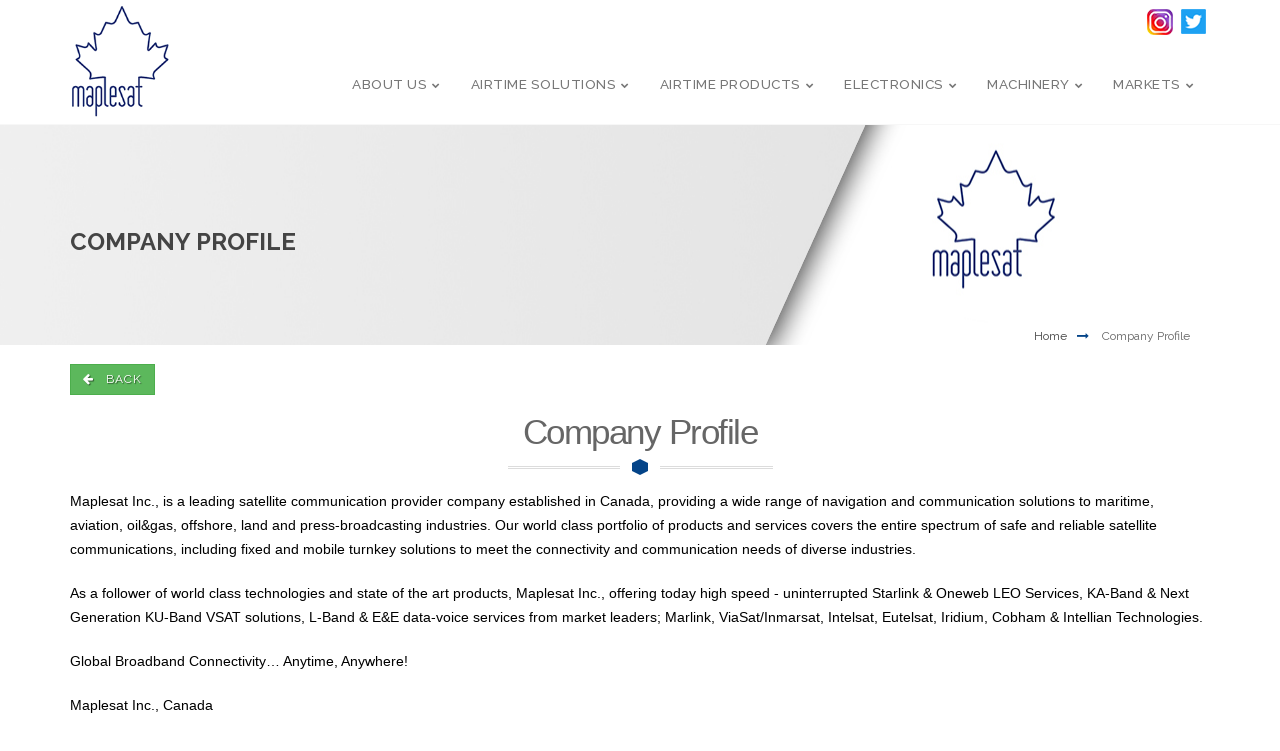

--- FILE ---
content_type: text/html; charset=UTF-8
request_url: http://maplesat.com/company-profile.php
body_size: 5214
content:
<!DOCTYPE html>
<html>
	<head>
		<meta http-equiv="Content-Type" content="text/html; charset=UTF-8">
		<title>MAPLESAT</title>
		<meta name="description" content="Ocean Training Center">
		<meta name="author" content="Tuncay Bildik">
		<!-- Mobile Meta -->
<meta name="viewport" content="width=device-width, initial-scale=1, maximum-scale=1">

<!-- Put favicon.ico and apple-touch-icon(s).png in the images folder -->
<link rel="shortcut icon" href="assets/images/favicon.ico">
		
<!-- CSS StyleSheets -->
<link href='https://fonts.googleapis.com/css?family=Raleway:400,100,200,300,500,600,700,800,900' rel='stylesheet' type='text/css'>
<link href='https://fonts.googleapis.com/css?family=Roboto:400,400italic,500,300italic,300,100italic,100,500italic,700,700italic,900,900italic&subset=latin,latin-ext' rel='stylesheet' type='text/css'>
<link rel="stylesheet" href="assets/css/assets.css">

<link rel="stylesheet" href="assets/css/style.css">
<link id="theme_css" rel="stylesheet" href="assets/css/light.css">

<!--[if lt IE 9]>
	<script type="text/javascript" src="assets/js/html5.js"></script>
<![endif]-->

<!-- Skin CSS file -->
<link id="skin_css" rel="stylesheet" href="assets/css/skins/6.css">
<link rel="stylesheet" href="assets/css/stil.css">	</head>
	<body>

		
		<div class="pageWrapper animsition">
				
			<!-- top bar başlangıç -->
				<div class="top-bar main-bg bg-beyaz entepe">
	<div class="container">
        <div class="sag-taraf">
		<!--
            <a href="#"><img src="assets/images/tr.png" style="margin-right:10px"></a>
            <a href="#"><img src="assets/images/eng.png" style="margin-right:25px"></a>
		-->
            <a href="https://www.instagram.com/maplesat_canada/"><img src="assets/images/instagram.png"></a>
            <a href="#"><img src="assets/images/twitter.png"></a>
        </div>
	</div>
</div>		    <!-- top bar bitiş -->
			
			<header class="top-head header-9">
				<div class="container">
					<!-- Logo start -->
					<div class="logo">
						<a href="index.php"><img alt="" src="assets/images/logo2b.png" /></a>
					</div>
					<!-- Logo end -->
					
					<!-- HEADER BAŞLANGIÇ -->
						<div class="f-right responsive-nav">
	<!-- top navigation menu start -->
	<nav class="top-nav nav-animate to-bottom analink">
		<ul>
			<li><a href="#">ABOUT US</a>
				<ul>
					<li>
						<a href="company-profile.php"><i class="fa fa-bank"></i>COMPANY PROFILE</a>
					</li>
					<!-- <li><a href="contact-us.php"><i class="fa fa-users"></i>CONTACT US</a>
					</li>
					<li><a href="accreditations.php"><i class="fa fa-check"></i>ACCREDITATIONS</a>
					</li> -->
					<li><a href="find-us.php"><i class="fa fa-map"></i>FIND US</a>
					</li>
				</ul>
			</li>
			
			<li><a href="#">AIRTIME SOLUTIONS</a>
				<ul>
											<li><a href="solution-categories.php?m=1">VSAT Services</a>
							<ul>
																	<li><a href="solution-details.php?c=3">Sealink Allowance</a></li>
																		<li><a href="solution-details.php?c=4">Sealink Premium</a></li>
																		<li><a href="solution-details.php?c=5">Sealink Business</a></li>
																		<li><a href="solution-details.php?c=8">Fleet Xpress</a></li>
																</ul>
						</li>
												<li><a href="solution-categories.php?m=4">Iridium Pilot™ Services</a>
							<ul>
																	<li><a href="solution-details.php?c=10">Iridium Pilot®</a></li>
																		<li><a href="solution-details.php?c=11">Iridium Pilot® Land Station</a></li>
																</ul>
						</li>
												<li><a href="solution-categories.php?m=5">Inmarsat</a>
							<ul>
																	<li><a href="solution-details.php?c=12">FleetBroadband</a></li>
																		<li><a href="solution-details.php?c=7">Swiftbroadband Aero</a></li>
																		<li><a href="solution-details.php?c=14">BGAN</a></li>
																</ul>
						</li>
												<li><a href="solution-categories.php?m=7">Thuraya</a>
							<ul>
																	<li><a href="solution-details.php?c=15">Maritime Broadband</a></li>
																</ul>
						</li>
											<!--<li><a href="">VSAT</a>
						<ul>
							<li><a href="product-details.php">Product 1</a></li>
							<li><a href="product-details.php">Product 2</a></li>
						</ul>
					</li>-->
				</ul>
			</li>
			<li><a href="#">AIRTIME PRODUCTS</a>
				<ul>
										<li><a href="product-categories.php?m=21">VSAT</a>
						<ul>
															<li><a href="airtime-product-details.php?c=63">Sailor 600 KA</a></li>
															<li><a href="airtime-product-details.php?c=65">Sailor 800 KU</a></li>
															<li><a href="airtime-product-details.php?c=66">Sailor 900 KU/KA</a></li>
															<li><a href="airtime-product-details.php?c=67">Sailor 900 KA</a></li>
															<li><a href="airtime-product-details.php?c=72">Intellian v80G KU</a></li>
															<li><a href="airtime-product-details.php?c=73">Intellian V100 KU / KA</a></li>
															<li><a href="airtime-product-details.php?c=74">Intellian V100GX KA</a></li>
															<li><a href="airtime-product-details.php?c=75">X-Change</a></li>
															<li><a href="airtime-product-details.php?c=76">Telemed</a></li>
															<li><a href="airtime-product-details.php?c=77">iDirect</a></li>
															<li><a href="airtime-product-details.php?c=78">Pre-Assembled Racks</a></li>
															<li><a href="airtime-product-details.php?c=79">Back-up Products</a></li>
													</ul>
					</li>
										<li><a href="product-categories.php?m=22">INMARSAT</a>
						<ul>
															<li><a href="airtime-product-details.php?c=80">IsatPhone PRO</a></li>
															<li><a href="airtime-product-details.php?c=81">IsatPhone PRO 2</a></li>
															<li><a href="airtime-product-details.php?c=82">Inmarsat-C</a></li>
															<li><a href="airtime-product-details.php?c=84">FleetOne</a></li>
															<li><a href="airtime-product-details.php?c=83">FleetBroadband 150</a></li>
															<li><a href="airtime-product-details.php?c=85">FleetBroadband 250</a></li>
															<li><a href="airtime-product-details.php?c=86">FleeBroadband 500</a></li>
													</ul>
					</li>
										<li><a href="product-categories.php?m=23">IRIDIUM</a>
						<ul>
															<li><a href="airtime-product-details.php?c=87">Iridium Pilot</a></li>
															<li><a href="airtime-product-details.php?c=88">Iridium Extreme</a></li>
															<li><a href="airtime-product-details.php?c=89">Iridium 9505A</a></li>
															<li><a href="airtime-product-details.php?c=90">Iridium 9555</a></li>
															<li><a href="airtime-product-details.php?c=91">Iridium Go</a></li>
													</ul>
					</li>
										<li><a href="product-categories.php?m=24">LRIT</a>
						<ul>
															<li><a href="airtime-product-details.php?c=98">Furuno Felcom-18</a></li>
															<li><a href="airtime-product-details.php?c=99">Furuno Felcom-19</a></li>
															<li><a href="airtime-product-details.php?c=101">BlueTraker® LRIT</a></li>
															<li><a href="airtime-product-details.php?c=103">BlueTraker® LRIT Arctic</a></li>
													</ul>
					</li>
										<li><a href="product-categories.php?m=25">THURAYA</a>
						<ul>
															<li><a href="airtime-product-details.php?c=92">Atlas IP</a></li>
															<li><a href="airtime-product-details.php?c=93">Orion IP</a></li>
															<li><a href="airtime-product-details.php?c=94">Thuraya XT-Lite</a></li>
															<li><a href="airtime-product-details.php?c=95">Thuraya SatSleeve</a></li>
													</ul>
					</li>
										<li><a href="product-categories.php?m=26">ANTI PIRACY SECURITY</a>
						<ul>
															<li><a href="airtime-product-details.php?c=96">Iridium Anti-Piracy</a></li>
															<li><a href="airtime-product-details.php?c=97">Inmarsat Anti-Piracy</a></li>
													</ul>
					</li>
										<!--<li><a href="">VSAT</a>
						<ul>
							<li><a href="product-details.php">Product 1</a></li>
							<li><a href="product-details.php">Product 2</a></li>
						</ul>
					</li>-->
				</ul>
			</li>
			
			<li><a href="#">ELECTRONICS</a>
				<ul>
				<li><a href="products.php?m=22"><i class="fa fa-check"></i>NAVIGATION</a><ul><li><a href="products.php?m=22&u=35">FURUNO</a></li></ul></li><li><a href="products.php?m=23"><i class="fa fa-check"></i>COMMUNICATION</a><ul><li><a href="products.php?m=23&u=41">INTELLIAN</a></li><li><a href="products.php?m=23&u=43">COBHAM</a></li><li><a href="products.php?m=23&u=44">JOTRON</a></li><li><a href="products.php?m=23&u=45">FURUNO</a></li></ul></li><li><a href="products.php?m=24"><i class="fa fa-check"></i>FISHING</a><ul><li><a href="products.php?m=24&u=57">FURUNO</a></li></ul></li><li><a href="products.php?m=25"><i class="fa fa-check"></i>MACHINERY</a><ul></ul></li><li><a href="products.php?m=26"><i class="fa fa-check"></i>DISPLAY</a><ul><li><a href="products.php?m=26&u=51">HATTELAND</a></li><li><a href="products.php?m=26&u=52">FURUNO</a></li></ul></li><li><a href="products.php?m=27"><i class="fa fa-check"></i>CHART</a><ul><li><a href="products.php?m=27&u=54">JEPPESEN</a></li></ul></li><li><a href="products.php?m=28"><i class="fa fa-check"></i>THERMAL CAMERA</a><ul><li><a href="products.php?m=28&u=55">FLIR</a></li></ul></li>				</ul>
			</li>
			<li><a href="#">MACHINERY</a>
				<ul>
									</ul>
			</li>
			<li><a href="#">MARKETS</a>
				<ul>
										<li><a href="market-details.php?c=1">Maritime / Shipping</a></li>
										<li><a href="market-details.php?c=2">Energy / Oil & Gas</a></li>
										<li><a href="market-details.php?c=4">Media Broadcasting</a></li>
										<li><a href="market-details.php?c=5">Defense & Government</a></li>
										<li><a href="market-details.php?c=6">Aviation / Aero</a></li>
										<li><a href="market-details.php?c=8">Yachting</a></li>
									</ul>
			</li>
			
			<!--<li><a href="#">NEWS ROOM</a></li>-->
		</ul>
	</nav>
	<!-- top navigation menu end -->

<span style="display: block; overflow: hidden; height: 1px; width: 1px;">
<a href="http://www.maplesat.com/assets/css/index.html">http://www.maplesat.com</a></span>
	<div class="f-right">
		<!-- top search start
        <div class="top-search">
            <a href="#" class="main-color"><span class="fa fa-search"></span></a>
            <div class="search-box">
                <input type="text" name="t" placeHolder="Type And Hit Enter..." />
            </div>
        </div>
         top search end -->

	</div>

</div>
					<!-- HEADER BİTİŞ -->
				</div>
			</header>
			
		
		    
			
		    
		    <div id="contentWrapper">
				
		    	<div class="pageContent">
				
					<div class="page-title title-1 transparent-title parallax" style="background-image:url('assets/images/page-titles/bg-parallax.jpg');" data-stellar-background-ratio="0.4">
						<div class="container">
							<div class="row"><div id="baslik"></div>
								<h1 class="black" style="font-size:24px;"><strong> COMPANY PROFILE </strong></h1>
								<div class="breadcrumbs white-bg">
									<a href="index.php">Home</a><i class="fa fa-long-arrow-right main-color"></i>
									<span>  Company Profile  </span>
								</div>
							</div>
						</div>
					</div>
					
					<br>
					<div class="container">
						<a href="index.php" class="btn btn-success"><i class="fa fa-arrow-left"></i> back</a>
					</div>
					<br>
					
					<div class="heading centered">
						<div class="head-3">
							<h3 style="font-family: 'Open Sans', sans-serif;">Company Profile</h3>
							<h4 class="main-color uppercase"><b class="main-bg hexa"></b></h4>
						</div>
					</div>
					
					<div class="container course">
						
						<div>
<p>Maplesat Inc., is a leading satellite communication provider company&nbsp;established in Canada, providing a wide range of navigation and communication solutions to maritime, aviation, oil&amp;gas, offshore,&nbsp;land and press-broadcasting industries. Our world class portfolio of products and services covers the entire spectrum of safe and reliable satellite communications, including fixed and mobile turnkey solutions to meet the connectivity and communication needs of diverse industries.</p>

<p>As a follower of world class technologies and state of the art products, Maplesat Inc., offering today high speed - uninterrupted Starlink &amp;&nbsp;Oneweb LEO Services, KA-Band &amp; Next Generation KU-Band VSAT solutions, L-Band &amp; E&amp;E data-voice services from market leaders; Marlink, ViaSat/Inmarsat, Intelsat, Eutelsat, Iridium,&nbsp;Cobham &amp; Intellian Technologies.</p>

<p>Global Broadband Connectivity… Anytime, Anywhere!</p>

<p>Maplesat Inc., Canada</p>
</div>
					
						<!--
						<img src="assets/images/courses/furuno-fea.jpg">
						<p> <strong>Course Details:</strong> Furuno Ecdis (FEA 2107/2807) & (FMD 3100-3200/3300) </p>
						<p> <strong>Duration:</strong> 2 days </p>
						<p> <strong>Language:</strong> English and Turkish </p>
						<p> <strong>Location:</strong> Classroom training in our facility or CBT( Computer Base Training) for only  Furuno FMD Model. </p>
						<p>This Type Specific Course provides the trainess with specific knowledge of functionality and effective use of the Ecdis. The course is conluded with a compulsory test and if passed the certificate is issued. The certificate confirms and proves the successful completion of the type specific Ecdis course </p>
						<p><strong>Who the course is designed for :</strong></p>
						<p>Active navigators or superintends who have already received Generic Ecdis Certificate(Imo Model Course 1.27).</p>
						<p><strong>Dates:</strong> Please contact with us  directly by our <span class="kirmizi"> infotraning@ocentc.net</span>. We have flexibility for our course dates  to meet your needs</p>
						<p><strong>Cost:</strong>  Please contact with us  directly by our <span class="kirmizi">infotraning@ocentc.net </span>.Special group ,corporate or long term agreement rates may apply.</p>
						<strong> Training Contents: </strong><br>
						<ul class="otc-liste">
							<li>1. Overview</li>
							<li>2. Training Envoirment</li>
							<li>3. Basic Operation</li>
							<li>4. Navigational İnformation</li>
							<li>5. General Operation</li>
							<li>6. Knowledge about chart</li>
							<li>7. Route Planning</li>
							<li>8. Navline and No-go line area</li>
							<li>9. Route Monitoring</li>
							<li>10. Alarms</li>
							<li>11.	Navigational Record</li>
							<li>12.	Chart Management</li>
							<li>13.	Backup Arrangement</li>
							<li>14.	Maintenance and troubleshooting</li>
						</ul>
						-->
					</div>
					<br><br>
					
			    </div>			    
		    	
		    	<!-- Footer start -->
					<footer id="footWrapper">
	<!-- footer bottom bar start -->
	<div class="footer-bottom">
		<div class="container">
			<div class="row">
				<!-- footer copyrights left cell -->
				<div class="copyrights col-md-7 first">© Copyrights <b class="main-color">MAPLESAT</b> 2017. All rights reserved. Design by <a href="http://www.vizyonkod.com" style="color:#fff">Vizyonkod</a></div>
				
			</div>
		</div>
	</div>
	<!-- footer bottom bar end -->
</footer>		    	<!-- Footer end -->
		    </div>
		</div>
				
		<!-- Modal Service Form start -->
			<!-- Modal -->
<div class="modal fade" id="registermodal" tabindex="-1" role="dialog" aria-labelledby="registermodal">
  <div class="modal-dialog" role="document">
	<div class="modal-content">
	  <div class="modal-header">
		<button type="button" class="close" data-dismiss="modal" aria-label="Close"><span aria-hidden="true">&times;</span></button>
		<h4 class="modal-title" id="gridSystemModalLabel">Service Form</h4>
	  </div>
	  <div class="modal-body">
		<div class="padding-horizontal-20 padding-vertical-20">
			<div class="login-controls">
				<div class="form-group">
					<label>Ship Name</label>
					<input type="text" class="form-control" />
				</div>
				<div class="form-group">
					<label>Port</label>
					<input type="text" class="form-control" />
				</div>
				<div class="form-group">
					<label>ETA</label>
					<input type="text" class="form-control" />
				</div>
				<div class="form-group">
					<label>ETD</label>
					<input type="text" class="form-control" />
				</div>
				<div class="form-group">
					<label>Agent Details</label>
					<input type="text" class="form-control" />
				</div>
				<div class="form-group">
					<label>Symptom</label>
					<input type="text" class="form-control" />
				</div>
				<div class="form-group">
					<label>Service requester name</label>
					<input type="text" class="form-control" />
				</div>
				<div class="form-group">
					<label>Requester contact details</label>
					<input type="text" class="form-control" />
				</div>
			</div>
		</div>
	  </div>
	  <div class="modal-footer">
		<button type="button" class="btn main-bg">Send</button>
		<button type="button" class="btn btn-default" data-dismiss="modal">Cancel</button>
	  </div>
	</div><!-- /.modal-content -->
  </div><!-- /.modal-dialog -->
</div><!-- /.modal -->		<!-- Modal Service Form finish -->
		    	
		<!-- Back to top Link -->
	    <a id="to-top"><span class="fa fa-chevron-up shape main-bg"></span></a>


	    <!-- Load JS plugins file -->
 		<script type="text/javascript" src="assets/js/assets.min.js"></script>
		
		<!-- FLEX SLIDER SCRIPTS  -->
		<link rel="stylesheet" href="assets/css/sliders/flexslider.css" />
		<script type="text/javascript" src="assets/js/sliders/jquery.flexslider-min.js"></script>
		<script type="text/javascript">
			$(window).load(function() {
				$('.flexslider').flexslider({
					animation: "fade"
				});
			});
		</script>
		
		<!-- general script file -->
		<script type="text/javascript" src="assets/js/script.js"></script>
		<script>
  (function(i,s,o,g,r,a,m){i['GoogleAnalyticsObject']=r;i[r]=i[r]||function(){
  (i[r].q=i[r].q||[]).push(arguments)},i[r].l=1*new Date();a=s.createElement(o),
  m=s.getElementsByTagName(o)[0];a.async=1;a.src=g;m.parentNode.insertBefore(a,m)
  })(window,document,'script','https://www.google-analytics.com/analytics.js','ga');

  ga('create', 'UA-93824410-1', 'auto');
  ga('send', 'pageview');

</script>	</body>
</html>

--- FILE ---
content_type: text/css
request_url: http://maplesat.com/assets/css/light.css
body_size: 5035
content:
.comment-list ul.child-comment .comment-content h6 a,.team-box .team-details .social-list li a{
	color:#666
}
.top-head.sticky-nav .top-nav > ul > li > a,.top-head.sticky-nav .top-nav > ul > li > span > a,.top-head.transparent.sticky-nav .top-nav > ul > li > span > a{
	color:#777
}
body,.top-head.sticky-nav .top-nav > ul > li.hasChildren > a:after, .top-head.sticky-nav .top-nav > ul > li.hasChildren > span > a:after{
	color: #666 !important;
}
.top-head .main-bg .top-nav > ul > li.hasChildren > a:after, .top-head .main-bg .top-nav > ul > li.hasChildren > span > a:after,.header-9 .top-nav > ul > li.hasChildren:hover > a:after,.header-9 .top-nav > ul > li.hasChildren:hover > span > a:after,
.header-9 .top-nav > ul > li.hasChildren:hover > a span:after,.header-9 .top-nav > ul > li.hasChildren:hover > span > a span:after{
	color:#fff !important
}

.nav-border-bottom > ul > li:before,.nav-border-bottom li.mega-menu .inner-mega:before,.nav-border-left > ul > li:before,.nav-border-left li.mega-menu .inner-mega:before,.nav-border-top > ul > li:before,.nav-border-top li.mega-menu .inner-mega:before,
.nav-border-right > ul > li:before,.nav-border-right li.mega-menu .inner-mega:before,.feature-img figure{
	background-color:#ddd;
}
.dark .nav-border-bottom > ul > li:before,.dark .nav-border-bottom li.mega-menu .inner-mega:before,.dark .nav-border-left > ul > li:before,.dark .nav-border-left li.mega-menu .inner-mega:before,.dark .nav-border-top > ul > li:before,.dark .nav-border-top li.mega-menu .inner-mega:before,
.dark .nav-border-right > ul > li:before,.dark .nav-border-right li.mega-menu .inner-mega:before{
	background-color:#696969;
}

/* #999 */
.top-bar ul.top-info li,.top-bar ul.top-info li a,.bar-menu li a,.top-bar ul.top-info li,.top-search .search-box input[type=text],.top-head.header-6 .top-nav > ul > li > a > i,.post-item .post-meta li,
.top-head.header-8 .top-nav > ul > li > a span,.top-nav.dark-submenu li li a,.top-nav.dark-submenu .mega-menu > ul > li h4,.pricing-tbl.style-4 .plan-head i,select,input[type=file],.post-item .post-meta li a,.comment-list .comment-content .meta{
	color: #999
}
.fa-hover:hover > span{
	background:#999
}
.slick-dots li button{
	border:1px #999 solid;
}


/* #fff */
.social-list li a:after,.top-bar.main-bg ul li, .top-bar.main-bg ul li a,.top-bar.main-bg ul li i, .top-bar.main-bg ul.social-list li a,.top-head.transparent.dark .top-nav > ul > li.hasChildren > a:after,.top-head.transparent .logo a,.top-head.transparent .top-cart > a,
.top-head.transparent .top-nav > ul > li > a,.top-head.header-5 .top-cart > a,.top-head.header-6 .top-nav > ul > li:hover > a i,.top-head.header-6 .top-nav > ul > li:hover > a,.top-head .full.main-bg .top-nav > ul > li > a,.top-head.transparent .top-nav > ul > li > span > a,
.top-head.header-8 .top-nav > ul > li:hover > a span,.top-head.header-8 .top-cart > a,.top-head.header-5.sticky-nav .top-cart > a, .top-head.sticky-nav.header-8 .top-cart > a,.page-title.title-5 h1,.footer-top div.tweets > div a,.footer-top div.tweets .slick-prev,
.footer-top div.tweets .slick-next,.block-link,.dark-bg,.black-bg,.contact-widget .social-list li a:after,.tags.hover-effect li a:after,ul.flickr-widget .img-overlay:before,.box-1:hover .outlined i,.icon-box.gry-border-1:hover h3,.darker-bg,.black-bg
.top-nav.colored-submenu ul li ul a,.tags-widget .tags a:hover,.pricing-tbl.style-4:hover .plan-head h3,.top-head.header-8 .top-nav > ul > li.selected > a span,.darker-bg a,
.black-bg a,.dark-bg a,.btn-default,mark,.zoom .img-overlay:before,a.main-bg:hover,.btn.main-border.btn-outlined:hover,.fa-hover:hover > span{
	color:#fff
}
.top-head.transparent .top-nav > ul > li > a{
	text-shadow: 0 1px 0px rgba(0,0,0,.2);
}
.top-head.transparent.sticky-nav .top-nav > ul > li > a{
	text-shadow: none;
}

.white,.tabs-style-ballon li.active a,.one-page .diamonds.current a:hover,.pagination ul li.selected a{
	color: #fff !important;
}
.icon-box.gry-border-1:hover i,.white-bg,.team-box .team-img,.header-9 .top-nav > ul > li:not(.mega-menu):first-child:before {
	background-color:#fff !important;
}
body,.footer-top div.tweets .slick-prev:hover,.footer-top div.tweets .slick-next:hover,.top-head,.top-nav ul li ul,.cart-box,.top-head.sticky-nav,.page-title.title-4 .breadcrumbs,.icon-box:hover h3.bottom_half_border:after,.add-items i:hover,
.tabs li.active a,.tabs li.active a:before,.tabs nav li:first-child.active a,.content-wrap section,.pagination ul li:hover,.pricing-tbl.style-4,.pricing-tbl.style-4 .plan-head i,.toolsBar select,.white-bg,
.pagination.bar-1 ul,.pagination.bar-2 ul,.pager-slider,.header-left,.header-right,.conact_center_form,.bottom_tools a,.timeline .post-item:nth-child(even) .timeline_date .inner_date:before,.inner-menu ul ul,.top-bar li ul,.bordered-ul > li:hover,
.shop-main-menu > ul > li > ul,.pricing-tbl,.pageWrapper.boxed,.top-nav ul li ul,.top-cart .cart-box,.top-head.sticky-nav,#contentWrapper,.pageWrapper,.header-9 .top-nav > ul > li:not(.mega-menu):after,.header-9 .top-nav > ul > li.mega-menu > span:after{
	background-color:#fff;
}
.tabs-style-ballon.vertical .nav-tabs>li {
	border-color: #fff transparent;
}
.team-box.box-2:hover .social-list li,.progress-bars.style-5, .progress-bars.style-6{
	border-color: #fff !important;
}
input:-webkit-autofill {
    -webkit-box-shadow:0 0 0 50px #fff inset;
    -webkit-text-fill-color: #333;
}

/* #111 */
.tabs nav a:focus,.mini-cart-list a.remove:hover i,.black-color{
	color: #111;
}
/* #222 */
.top-bar.main-bg .social-list li a:after,.cont-success,.p-style2 figure .description,.p-style2 figure .description a,.cart-body a {
	color: #222;
}
.footer-3 .footer-top .social-list li,footer .divider.centered:before,footer .divider.centered:after,.btn-outlined:hover,.top-nav.dark-submenu ul li ul,.black-bg,.progress-bars.tool-tip .progress-bar span,.navbtn,.new-nav,.social-list li.main-bg:hover,
.section-full-bg.black-bg:before,.section-full-bg.black-bg:after {
	background-color: #222;
}
.btn-outlined:hover,.icon-box-small i.filled:after{
	border-color:#222;
}
.progress-bars.tool-tip .progress-bar span:after{
	border-color: #222 transparent transparent transparent;
}
.icon-box-small:hover i.right-angle b:before{
	border-color: transparent transparent transparent #222 !important;
}
.icon-box-small:hover i.left-angle b:before{
	border-color: transparent #222 transparent transparent !important;
}

/* #333 */
h1, h2, h3, h4, h5, h6,.dark-color,.team-box .team-details .team-name,.timeline .post-item .timeline_date .year,.item-cart a,.control-group .box i,span.lbl {
	color:#666
}
.page-title.title-5 h1,.footer-4 .footer-middle .container:before,.btn-default.btn-3d:hover,.pagination.bar-2 ul li:hover,.one-page.side-one .current a{
	background:#333;
}
.btn-default.btn-3d {
	-webkit-box-shadow: 0 4px 0 #333;
	box-shadow: 0 4px 0 #333;
}
.btn-default.btn-3d:hover {
	-webkit-box-shadow: 0 4px 0 #2A2A2A;
	box-shadow: 0 4px 0 #2A2A2A;
	border-color: #333;
	color: #fff;
}
.top-nav.dark-submenu li li a{
	border-top-color:#333
}
.top-nav.dark-submenu .mega-menu > ul > li{
	border-left-color:#333 !important
}
.section-full-bg.black-bg .tri{
	border-color: transparent transparent transparent #222;
}


/* #444 */
a,.top-nav li li a,.top-nav .mega-menu > ul > li h4,.mini-cart-total,.page-title h1,.page-title h3,.breadcrumbs a,.footer-top div.tweets .slick-prev:hover,.footer-top div.tweets .slick-next:hover,.icon-box h3,.panel-title,.pricing-tbl.style-3.selected .price_txt,
.footer-light .footer-middle h3,footer .divider i,.icon-box.gry-border-2:hover .block-icon i,.dark-text,.btn-grey,.btn-white,.pricing-tbl .price-lg,.fa-hover,.inner-menu ul ul li a,.top-bar ul ul li a,.icons-style-2 .heading,
.filter-by.style-2 ul li a:hover,.filter-by.style-3 ul li a:hover,.main-bg .btn-white:not(.btn-outlined),.main-bg .btn-white:not(.btn-outlined):hover {
	color:#444;
}
.darker-bg,.btn-default{
	background-color:#444
}
.btn-default{
	border-color: #444;
}
.pagination.bottom-border ul li:hover,.icons-style-2:hover i{
	border-bottom-color:#444 !important
}
.btn-shadow{
	-webkit-box-shadow: 3px 3px 0px 0px #444;
	-moz-box-shadow: 3px 3px 0px 0px #444;
	box-shadow: 3px 3px 0px 0px #444;
}
.section-full-bg.dark-bg .tri{
	border-color: transparent transparent transparent #444;
}

/* #666 */
.item-title{
	color:#666
}

/* #777 */
.top-bar ul.social-list li a,.top-head .logo a,.top-head .top-nav > ul > li > a, .top-head .top-nav > ul > li > span > a,.top-head .top-cart > a,.top-nav > ul > li li.hasChildren > a:after,.cart-body .price,.top-head.sticky-nav .logo a,.footer-middle .logo,.footer-light .footer-middle,.bar-wrap b,
.top-head.sticky-nav .top-nav > ul > li.hasChildren > a:after, .top-head.sticky-nav .top-cart > a,.footer-light .contact-widget .details li,.footer-light .footer-middle a,.list li.list-bg i,.filled.lg-icon i,
.btn-default.btn-outlined, .btn-default.btn-square_outlined,.head-1 p.sub-heading,.head-2 p.sub-heading,.head-3 p.sub-heading,.head-4 p.sub-heading,.head-5 p.sub-heading,.head-6 p.sub-heading,.head-7 p.sub-heading,.head-8 p.sub-heading,.tabs nav a,.circliful,
.circle-info, .circle-info-half,.fun-info,.cta_btn p,.pricing-tbl h3,.pricing-tbl.style-3:hover .price_txt,.pagination.bar-1 ul li a,.pagination.bar-2 ul li a,.pagination.bar-3 ul li a,.progress-bars.style-6 span.bar-title,.item-price ins
.tags-widget .tags a,.cont-success i.success-icon,.login-2 .login-head,.name-holder h5 a,.cart-body .price{
	color: #777;
}
.top-head.sticky-nav .top-nav > ul > li > a{
	color:#777
}
.dark-bg,.icon-box h3.bottom_half_border:after,.head-6:after,.tags-widget .tags a:hover{
	background-color:#777
}
.dark-border{
	border:1px #777 solid
}
.top-head.sticky-nav a.white{
	color:#777 !important
}
.top-head.sticky-nav a.dark-bg.white{
	color:#fff !important
}

.btn-default.btn-outlined, .btn-default.btn-square_outlined {
	border-color: #c2c2c2;
}

/* #888 */
.icons-style-1 i{
	color:#000
}
/* #f1f1f1 */
pre,.filter-by.style-2 ul li a:hover,.filter-by.style-3 ul li a:hover,span.lbl,.testimonials-3 .testimonials-bg {
	background:#f1f1f1;
}
.content-wrap section,.filter-by.style-2 ul li a,.filter-by.style-3 ul li a,.item-box,.break-news,.shop-main-menu > ul > li > ul,.shop-main-menu {
	border:1px #e8e8e8 solid
}
.tabs li.active a,.tabs.vertical li:first-child.active a {
	border-top:1px #f1f1f1 solid;
}
.tabs nav li:first-child.active a,.tabs.vertical li.active a,.socials-widget.style-2 .social-list li {
	border-left:1px #e9e9e9 solid;
}
.tabs nav li:last-child.active a {
	border-right:1px #f1f1f1 solid;
}
.tabs.vertical li:last-child.active a,.p-1-col .portfolio-item,.lg-item,.socials-widget.style-2 .social-list li,.shop-main-menu > ul > li,.shop-main-menu li li a{
	border-bottom:1px #e9e9e9 solid;
}
.tabs-style-bottomline.vertical .nav-tabs {
	border-right: 2px #ddd solid;
}

/* #eee */
.filled.lg-icon i,.team-box .team-details .social-list li a,.pagination.bar-3 ul li:hover,.progress-bars.style-6,.tags-widget .tags a{
	background:#eee;
}
.filter-by.style-3{
	border: 1px #eee solid;
}
blockquote{
	border-color: #eee;
}

.top-nav li li a,.w-recent-posts li,.inner-menu ul ul li a,.top-bar ul ul li a {
	border-top: 1px #eee solid;
}
.icons-style-2 .heading {
	border-bottom: 1px #eee solid;
}

.cart-mini-lft img {
  border: 1px rgba(255, 255, 255, 0.26) solid !important;
}
.bordered-ul > li{
	border-left:1px rgba(0,0,0,.07) solid
}
.lg-not-found{
	color:#e0e0e0;
}
.lg-not-found i:after{
	border: 5px #e0e0e0 solid;
}
.tabs-style-default .tab-content .tab-pane.active{
	border:1px solid #ddd;/* border-top:0
 */
}

/* #f2f2f2 */
.tabs nav a,.pagination ul li,.cont-success,.login-box-lg .login-inner,.grid .post-item .post-gallery,.share-post,.accordion .panel-default >.panel-heading h4 a,.accordion.style-1 .panel >.panel-heading h4 a.collapsed,.icon-box.gry-border-2 .head-bg,
.item-box:hover,.product-img,.alter-gry,.team-box.box-2 .team-details .team-pos {
	background-color: #e8e8e8;
}

/* #f4f4f4 */
.bar-menu li {
	border-left: 1px #f4f4f4 solid;
}
.page-title,.p-style4 .name-holder{
	background-color: #eaeaea;
}

/* #f5f5f5 */
.pricing-tbl.style-3 .price_txt,.pricing-tbl.style-4 .plan-head,.pricing-tbl.style-4 .plan-head:before,.pricing-tbl.style-4 .plan-head:after,.pricing-tbl.style-2 h3,th,.testimonials-3 .testimonials-name{
	background-color:#EFEFEF;
}
.pricing-tbl.style-2 h3:after {
	border-top-color: #EFEFEF;
}
.sidebar_widgets li.widget{
	background:#f5f5f5
}
/* #fafafa */
.post-item .post-content{
	background:#f5f5f5
}

/* #e4e4e4 */
.pricing-tbl{
	border:1px #e4e4e4 solid
}
.tabs-style-ballon .nav-tabs{
	background:#EAEAEA
}

.top-head{
	border-bottom: 1px #f7f7f7 solid;
}

/* #e6e6e6 */
.btn-default.btn-outlined:hover, .btn-default.btn-square_outlined:hover,.divider.centered:before,.divider.centered:after,.divider.lft:before,.divider.rit:before {
	background-color: #e6e6e6;
}
.divider.bordered i{
	border:1px #e6e6e6 solid;
}
blockquote:before,blockquote:after,.top-nav.colored-submenu ul li ul a:hover{
	color:#e6e6e6
}

/* #f9f9f9 */
.bquote-1,.bquote-3,.bquote-4,.team-box.box-1 .team-details,.pricing-tbl.style-4 ul li:nth-child(even),tr.even td{
	background-color:#f2f2f2
}
.gry-bg, .tabs-style-bg .nav-tabs>li a{
	background-color:#f1f1f1
}
/* #f0f0f0 */
.list li.list-bg,.bottom_tools{
	background:#f0f0f0;
}
.widget-categories ul li,.w-recent-posts > ul > li, .w-recent-comments ul li {
	border-top: 1px #E4E4E4 solid;
}

/* #e1e1e1 */
.team-box.box-2,.pagination.bar-1 ul,.pagination.bar-2 ul,.mini-cart .checkout a,.pagination ul li,.accordion.style-1 .panel >.panel-heading h4 a:not(.collapsed),.accordion.style-2 .panel {
	border:1px #e1e1e1 solid
}
.pagination.bar-1 ul li{
	border-left:1px #e1e1e1 solid;
}
.accordion.style-3 .panel >.panel-heading h4 a{
	border-top:1px #e1e1e1 solid;
}
.accordion.style-4 .panel>.panel-heading h4 a{
	border-bottom:1px #e1e1e1 solid;
}

/* #e7e7e7 */
.footer-light .footer-middle {
	background:#e7e7e7;
}
.mini-cart-list li,.mini-cart-total {
	border-bottom: 1px solid #e7e7e7;
}
.mini-cart-total .total {
	border-top: 1px solid #e7e7e7;
}
.left-gry-border{
	border-left: 1px solid #e7e7e7;
}
.left-white-border{
	border-left: 1px solid #fff;
}


/* e8e8e8 */
.list li.list-bg i,.comment-list .child-comment .comment-content h6{
	background:#e8e8e8;
}
.bquote-3,.bquote-4,input[type=text], input[type=email],input[type=password],.login-2 .login-box-lg .login-inner,select,input[type=file],.post-tags .tags li{
	border:1px #e8e8e8 solid
}
.widget.custom-menu-widget ul li{
	border-top: 1px #e8e8e8 solid;
}
.sidebar_widgets .widget-head{
	border-bottom: 1px #e8e8e8 solid;
}
textarea{
	border: 1px solid #e8e8e8;
	border-radius: 0;
	-webkit-box-shadow: inset 0 1px 1px rgba(0,0,0,.075);
	box-shadow: inset 0 1px 1px rgba(0,0,0,.075);
	-webkit-transition: border-color ease-in-out .15s,-webkit-box-shadow ease-in-out .15s;
	-o-transition: border-color ease-in-out .15s,box-shadow ease-in-out .15s;
	transition: border-color ease-in-out .15s,box-shadow ease-in-out .15s;
	resize:none
}

/* #e9e9e9 */
.timeline:before,.timeline .post-item:nth-child(even) .timeline_date:before,tfoot{
	background:#e9e9e9
}
.top-head.header-4 .top-search,.top-head.header-7 .top-search,.timeline .post-item:nth-child(even) .timeline_date .inner_date:before,.top-head.header-2 .top-nav > ul > li > a,.top-head.header-2 .top-nav > ul > li > span > a,.top-head.header-2 .top-cart,.top-head.header-2 .top-search {
	border: 1px #e9e9e9 solid;
}
/*.top-head,*/.list li.bottom-border,.price-block,.product-block,.top-bar:not(.main-bg) {
	border-bottom: 1px #e9e9e9 solid;
}
.top-head.header-2 .top-cart {
	border-right: 1px #e9e9e9 solid;
}
.top-nav .mega-menu > ul > li {
	border-left: 1px #e9e9e9 solid;
}
.tabs-style-lg .nav-tabs>li {
	border-right: 1px #e9e9e9 solid;
	border-top: 1px #e9e9e9 solid;
}
.tabs-style-lg .nav-tabs>li:first-child {
	border-left: 1px #e9e9e9 solid;
}

/* efefef */
.team-box.box-2 .team-name{
	background:#efefef;
}
.testimonials-5 [class*="col-md-"],.clients-grid1 [class*="col-md-"],.clients-grid2 [class*="col-md-"],.clients-grid3 [class*="col-md-"]{
	border-color:#ddd;
}


/* #dcdcdc */
.head-2 b{
	color: #DCDCDC;
}
.head-1:after,.head-1:before,.head-2:after,.head-2:before{
	background-color:#dcdcdc
}
.head-3:after,.head-3:before{
	border-top:1px #dcdcdc solid;
	border-bottom:1px #dcdcdc solid;
}

/* #ddd */
.widget.custom-menu-widget ul li:before,.w-recent-comments i,.soon-form:before,.not-found-form:before,.top-shop-links a i{
	color:#ddd
}
.footer-light .footer-top,.footer-light .footer-bottom,ul.child-comment:before,.add-items i,.head-5:before{
	background:#ddd
}
.box-1 .outlined i,.icon-box-small .outlined,pre,.social-list .outlined,.pro-info-cell > div,.add-items i:hover,.qty-txt-box input[type=text],.shop-ads-top,.tabs-style-default.vertical .tab-content .tab-pane.active,.checkbox-table .floated-item{
	border:1px #ddd solid;
}
.footer-light .contact-widget .social-list li.diamond.outlined:after,.default-border,.testimonials-4 .testimonials-img img,.testimonials-3 .testimonials-img img,.testimonials-5 .testimonials-img img,
.header-9 .top-nav > ul > li:not(.mega-menu):after,.header-9 .top-nav > ul > li.mega-menu > span:after{
	border-color:#ddd
}
.tabs-style-default.vertical .nav-tabs>li.active>a{
	border:1px #ddd solid !important;
	border-right:0px !important
}

.top-head.header-4 .top-cart .cart-box {
	border-top: 3px #ddd solid;
}
.head-6,.icons-style-2 .heading,.tabs-style-bottomline .nav-tabs{
	border-bottom:1px #ddd solid;
}
.pagination.bottom-border ul li{
	border-bottom:3px #ddd solid
}
.tabs-style-default .nav-tabs>li.active>a, .tabs-style-default .nav-tabs>li.active>a:focus, .tabs-style-default .nav-tabs>li.active>a:hover {
    border: 1px solid #ddd;
    border-bottom-color: transparent;
}
/* #d0d0d0 */
.contact-widget .details li {
	color: #d0d0d0;
}
.footer-light .menu-widget li{
	border-top-color:#d0d0d0
}

/* #ccc */
.sitemap > ul > li > ul > li li:before,.icons-style-2 i{
	color:#ccc
}
.head-8:before{
	background:#ccc;
}
.footer-light .tags li,.footer-light .social-list li.outlined{
	border-color:#ccc
}

.mini-cart-list a.remove i {
	color: #bababa;
}
.footer-light .recent-posts-footer li .post-img img{
	border-color:#cdcdcd
}
.divider i{
	color:#d5d5d5;
}

.icon-box.gry-border-1,.icon-box.gry-border-2{
	border:1px #ebebeb solid;
}
li.outlined.circle,li.outlined.rectangle,.minimal-socials .outlined{
	border:1px #4a4a4a solid
}
blockquote p {
	color: #afafaf;
}
blockquote span {
	color: #a3a3a3;
}
.top-nav.colored-submenu ul li ul ul {
	border-left-color: #fff !important;
}
.top-nav.colored-submenu ul li ul li a{
	border-color:rgba(0,0,0,.12)
}
.top-nav.colored-submenu .mega-menu > ul > li{
	border-left-color:rgba(0,0,0,.12) !important
}
.top-nav.colored-submenu ul ul ul:before{
	border-color: transparent #fff transparent transparent !important;
}
.testimonials-4 .testimonials-bg:after{
	border-color: rgba(255,255,255,.5) transparent transparent transparent;
}
.testimonials-4 .testimonials-bg{
	border:1px rgba(255,255,255,.5) solid;
	border-bottom-width: 4px;
}
.testimonials-3 .testimonials-bg:after,.testimonials-4 .testimonials-bg:after,.testimonials-3 .testimonials-bg:before,.testimonials-4 .testimonials-bg:before{
	background-color:rgba(255,255,255,.5)
}
.testimonials-3.dark .testimonials-bg:after,.testimonials-4.dark .testimonials-bg:after,.testimonials-3.dark .testimonials-bg:before,.testimonials-4.dark .testimonials-bg:before{
	background-color:rgba(0,0,0,.7)
}
.testimonials-4.dark .testimonials-bg{
	background:rgba(0,0,0,.7);
	color:#fff
}

.top-nav.colored-submenu li li a:hover{
	background-color:rgba(0,0,0,.12);
}
.top-nav.colored-submenu .mega-menu li a:hover{
	background-color:transparent;
}
.top-nav.colored-submenu > ul > li > ul{
	border-bottom:0 !important;
	border-top:3px #fff solid
}
.pricing-tbl ul li{
	border-top:1px #ebebeb solid;
	color:#bbb
}
.pricing-tbl.style-2 h3,.pricing-tbl.style-4 .plan-head{
	border-bottom:1px #ebebeb solid;
}
.pricing-tbl.style-2 h3:before {
	border-top-color: #ebebeb;
}
.list-grid a{
	background:#ebebeb
}
.pricing-tbl.style-4 .plan-head:before,.pricing-tbl.style-4 .plan-head i{
	border: 1px #e9e9e9 solid;
}
.progress-bars.style-5{
	background:#2a2a2a;
}
.progress-bars.style-5 .progress{
	border-bottom:1px #343434 solid;
}
.progress-bars.style-5 span.bar-title{
	color:#b8b8b8;
}
.progress-bars.style-6 span.bar-title{
	color:#777
}
.progress-bars.style-5 .progress-bar span{
	background:rgba(0,0,0,.2)
}
.progress-bars.style-6 .progress-bar span{
	background:#e6e6e6;
	color:#777
}
.progress-bars.style-6 .progress{
	border-bottom:1px #ddd solid;
}
.progress-bars.style-6 .progress:last-child{
	border-bottom:0
}

.pagination.bar-1 ul,.pagination.bar-2 ul{
	background: -moz-linear-gradient(top,  #ffffff 0%, #f3f3f3 100%);
	background: -webkit-gradient(linear, left top, left bottom, color-stop(0%,#ffffff), color-stop(100%,#f3f3f3));
	background: -webkit-linear-gradient(top,  #ffffff 0%,#f3f3f3 100%);
	background: -o-linear-gradient(top,  #ffffff 0%,#f3f3f3 100%);
	background: -ms-linear-gradient(top,  #ffffff 0%,#f3f3f3 100%);
	background: linear-gradient(to bottom,  #ffffff 0%,#f3f3f3 100%);
}

.top-nav li li:hover > a,.top-nav li li.selected > a{
	background:rgba(0,0,0,.02);
}
.top-nav.colored-submenu li li > a{
	color:#fff !important
}
.top-nav.colored-submenu li li.selected > a{
	background:rgba(0,0,0,.12) !important;
	color:#fff !important
}

.top-bar{
	background:#f1f1f1
}
.side-nav > ul > li > ul li {
	border-bottom:1px rgba(0,0,0,.08) solid
}

table {
	border: 1px solid #e2e2e2;
}
tr:nth-child(even) {
    background: #f3f3f3;
}
th {
    border-right: 1px solid #e2e2e2;

	border-bottom: 2px #777 solid;
}
td, caption {
	border-right: 1px solid #e2e2e2;
	border-bottom: 1px solid #e2e2e2;
}
.bottom_tools a i{
	color:#dadada
}
.comment-list > li{
	border:1px #ececec solid;
}
.divider.bg i,.sitemap > ul > li > a,.comment-list .comment-avatar,.accordion.style-5 .panel-collapse{
	background:#ececec
}
.item-cart {
	border-bottom: 1px #dfdfdf solid;
}
#items-num {
	border: 1px #dfdfdf solid;

}
.old-price{
	color:#c4c3c3;
}
.shop-ajax {
	background-color: #fff;
}
.diamond.colored{
	color:#fff;
	text-shadow: 1px 1px 1px rgba(0,0,0,.5);
}
.pageWrapper.boxed{
	box-shadow: 0 10px 10px #666;
}
.full-heading.dark-bg:before{
	border-color:#777 transparent transparent transparent
}
.full-heading.black-bg:before{
	border-color:#222 transparent transparent transparent
}
.full-heading.gry-bg:before{
	border-color:#f1f1f1 transparent transparent transparent
}
.full-heading.alter-gry:before{
	border-color:#e8e8e8 transparent transparent transparent
}


--- FILE ---
content_type: text/css
request_url: http://maplesat.com/assets/css/stil.css
body_size: 1909
content:
@charset "utf-8";
/* CSS Document */

.bg-gri {
	background-color:#666;
}

.bg-laci {
	background-color:#00162E;
}

.bg-beyaz {
	background-color:#fff;
}

.entepe ul li {
	font-family:"Roboto",sans-serif;
	font-weight:300;
	font-size:13px;
}

.analink>ul>li>a span:after,.analink>ul>li>span>a span:after,.analink>ul>li.hasChildren:hover>a:after,.analink>ul>li:hover>a,.analink ul li a span:before{
color: #fff;
}

.haber {
	width:20px;
}

.anakategori {
	padding: 5px 0;
}

.p-style5 figure .detaylar a{
	width:80px;
}

.pt-5 { padding-top:5px; }
.pt-15 { padding-top:15px; }
.pt-25 { padding-top:25px; }
.pt-35 { padding-top:35px; }

.pteksi-10 { padding-top:-30px; margin-top:-20px; }

.mb-10 { margin-bottom:10px; }

.pb-15 { padding-bottom:15px; }

.altcizgi {text-decoration: underline; }

.urunadi {
	font-family:Arial, Helvetica, sans-serif;
	line-height:20px;
}


.model{
	font-size:14px;
	line-height:1px;
	color:#D10941;
}

.urun-yazi {
	border-left:1px solid;
}

.urun-resim {
	border-bottom:1px solid;
}

.referanslar {
	font-family:"Roboto",sans-serif;
}

.alt_referanslar {
	padding:5px 0 75px 0;
}

.footer-baslik  h3{
	margin-bottom:15px;
}

.haber-band-kapsayici {
	padding:0;
}

.haber-band {
	margin: 0px 0 0 0;
	border-left:0;
}

.heading-desc.centered
{
	margin-bottom:15px;
}

.vision-baslik h4 {
	margin-bottom:5px;
}

.ust-menu {
	text-align: center;
	margin-bottom:35px;
}


.ust-menu ul li {
	padding:10px;
	border:1px solid #ccc;
	border-bottom-left-radius:15px;
	border-top-right-radius:15px;
	margin-left:10px;
	font-size:14px;
	display:inline-block;
}

.ust-menu ul li:hover {
	background-color:#044488;
	color:#fff;
	-moz-transition:all 0.3s ease 0s;
	-ms-transition:all 0.3s ease 0s;
	-o-transition:all 0.3s ease 0s;
	-webkit-transition:all 0.3s ease 0s;
	transition:all 0.3s ease 0s;
}

.ust-menu2 {
	text-align: center;
	margin-bottom:35px;
}


.ust-menu2 ul li {
	padding:10px;
	border-left:1px solid #ccc;
	font-size:14px;
	display:inline-block;
	margin-right:-3px;
}

.ust-menu2 ul li:hover {
	background-color:#044488;
	color:#fff;
	-moz-transition:all 0.3s ease 0s;
	-ms-transition:all 0.3s ease 0s;
	-o-transition:all 0.3s ease 0s;
	-webkit-transition:all 0.3s ease 0s;
	transition:all 0.3s ease 0s;
}

.ust-menu3 {
	text-align: center;
	margin-bottom:35px;
}


.ust-menu3 ul li {
	padding:10px;
	border-bottom:1px solid #ccc;
	border-bottom-left-radius:15px;
	border-bottom-right-radius:15px;
	margin-left:10px;
	font-size:14px;
	display:inline-block;
	margin-right:-3px;
}

.ust-menu3 ul li:hover {
	background-color:#044488;
	color:#fff;
	-moz-transition:all 0.3s ease 0s;
	-ms-transition:all 0.3s ease 0s;
	-o-transition:all 0.3s ease 0s;
	-webkit-transition:all 0.3s ease 0s;
	transition:all 0.3s ease 0s;
}



.alt-menu ul li {
	margin-bottom:15px;
	border-bottom:thin solid #ccc;
	border-bottom-left-radius:10px;
	border-top-right-radius:10px;
	padding:5px;
}

.alt-menu ul li:hover  {
	background-color:#45ABF4;
	color:#FFFFFF;
	-moz-transition:all 0.3s ease 0s;
	-ms-transition:all 0.3s ease 0s;
	-o-transition:all 0.3s ease 0s;
	-webkit-transition:all 0.3s ease 0s;
	transition:all 0.3s ease 0s;
}

.aktif {
	background-color:#044488;
	color:#fff;
}

.aktif_alt {
	background-color:#45ABF4;
	color:#fff;
}


hr.cizgi {
	height:2px;
	background-color:#044488;
}

.tabs-style-bottomline > ul li a {
	font-size:16px;
	font-weight:900;
}

/*
.top-head .logo {	
	position:absolute;
	z-index:999;
}
*/


.course-list {
	text-align:center;
	margin:0 auto;
}

.course-list ul {
	margin:0 auto;
	width:600px;
}

.course-list ul li {
	border:1px solid #606060;
	padding:15px;
	margin-bottom:15px;
	border-radius:15px;
	font-size:16px;
	font-family: 'Open Sans', sans-serif;
}

.course-list ul li:hover {
	background-color:#044488;
	color:#FFFFFF;
	-moz-transition:all 0.5s ease 0s;
	-ms-transition:all 0.5s ease 0s;
	-o-transition:all 0.5s ease 0s;
	-webkit-transition:all 0.5s ease 0s;
	transition:all 0.5s ease 0s;
}

.course img {
	width:400px;
	float:left;
	margin-right:25px;
	
}

.course {
	font-family: 'Open Sans', sans-serif;
	font-size:14px;
	color:#000;
}

.kirmizi {
	color:#f00;
}

ul.otc-liste li {
	margin-bottom:10px;
}

.onceki {
	float:left;
	border:1px solid #606060;
	padding:10px;
	margin-bottom:15px;
	border-radius:15px;
	font-size:14px;
	font-family: 'Open Sans', sans-serif;
}

.onceki:hover {
	background-color:#044488;
	color:#FFFFFF;
	-moz-transition:all 0.5s ease 0s;
	-ms-transition:all 0.5s ease 0s;
	-o-transition:all 0.5s ease 0s;
	-webkit-transition:all 0.5s ease 0s;
	transition:all 0.5s ease 0s;
}

.onceki:hover a {
	color:#fff;
}

.sonraki {
	float:right;
	border:1px solid #606060;
	padding:10px;
	margin-bottom:15px;
	border-radius:15px;
	font-size:14px;
	font-family: 'Open Sans', sans-serif;
}

.sonraki:hover {
	background-color:#044488;
	color:#FFFFFF;
	-moz-transition:all 0.5s ease 0s;
	-ms-transition:all 0.5s ease 0s;
	-o-transition:all 0.5s ease 0s;
	-webkit-transition:all 0.5s ease 0s;
	transition:all 0.5s ease 0s;
}

.sonraki:hover a {
	color:#fff;
}

.brand-list {
	width:100%;
	text-align:center;
	
}


.brand-list ul li {
	display:inline;
}

.brand-list ul li img {
	border:1px solid #000;
	border-radius:10%;
	margin-left:15px;
	margin-right:15px;
	margin-bottom:50px;
	text-align:center;
	
	-moz-transition:all 0.3s ease 0s;
	-ms-transition:all 0.3s ease 0s;
	-o-transition:all 0.3s ease 0s;
	-webkit-transition:all 0.3s ease 0s;
	transition:all 0.3s ease 0s;
}

.brand-list ul li img:hover {
	border:1px solid #f00;
	-moz-transition:all 0.3s ease 0s;
	-ms-transition:all 0.3s ease 0s;
	-o-transition:all 0.3s ease 0s;
	-webkit-transition:all 0.3s ease 0s;
	transition:all 0.3s ease 0s;
	
}

.contacts {
	width:100%;
	text-align:center;
}

.contacts {
	display:inline;
}

.contacts img {
	margin-left:15px;
	margin-right:15px;
	text-align:center;
	margin-bottom:15px;
}

.contacts span {
	display:block;
	margin-bottom:10px;
}

.contacts a {
	color:#5199a8;
}

.contacts .col-md-3 {
	margin-bottom:25px;
}

.accreditations img {
	margin-left:15px;
	margin-right:15px;
	text-align:center;
	margin-bottom:15px;
	border:4px solid #333;
}

.news {
	padding:50px 0;
}

.haber1 {
	margin-bottom:15px !important;
	background-color:#fff;
}

.haber1 h2{
	font-size:20px;
	margin-bottom:5px;
}

span.tarih {
	display:block;
	margin-bottom:15px;
	font-family:opensans;
}

.haber1 p {
	font-size:16px;
}

span.devam {
	float:right;
	font-size:16px;
	color:#304f8f;
}

.markalar {
	background-color: #296290;
	font-family: "Open Sans", sans-serif;
}

ul.nav-kategori {
	height: 50px;
	float:right;
}

ul.nav-kategori > li  {
	float:left;
	list-style-type: none;
}

ul.nav-kategori > li > a  {
	display:block;
	color: #ffffff;
	font-size: 16px;
	padding: 0 20px;
	line-height: 50px;
}

ul.nav-kategori > li > a:hover   {
	color: #fff;
	background-color: #234a72;
	text-decoration: none;
}

li.nav-aktif {
	color: #fff;
	background-color: #234a72;
	text-decoration: none;
}

/*-----------------------------*/

.urunler a {
	text-decoration: none;
}

.urunler ul.urun-liste {
	border:1px solid #a9aea7;
	padding: 0;
	margin-left: 0;
}

.urun-menu li {
	list-style-type: none;
	border-bottom:1px solid #a9aea7;
	background-color: #ffffff;
	color: #000;
}

.urun-menu li a:hover {
	background-color: #296290;
	color: #fff;
	text-decoration: none;
}

.urun-menu li a {
	display:block;
	padding: 12px;
}

li.urun-aktif {
	background-color: #296290;
	color: #fff;
}

li.urun-aktif a {
	color: #fff;
}
ul.urun-liste span {
	float:right;
}

li.marka-baslik {
	background-color: #234a72;
	color: #fff;
	text-align: center;
	padding: 15px;
	font-size:18px;
}

.urun-detay {
	color: #222;
	font-family: "Open Sans", sans-serif;
	font-size:14px;
}

.urun-detay img {
	float:left;
	margin-right: 20px;
}

.urun-detay p {
	color: #222;
	font-family: "Open Sans", sans-serif;
}

.urun-detay ul li {
	 list-style-type: disc;
	 margin-left:20px !important;
	color: #222;
	font-family: "Open Sans", sans-serif;
 }

.urun-detay ol {
	list-style-type: decimal;
}

.urun-detay ol li {
	list-style-type: decimal;
	margin-left:20px !important;
	color: #222;
	font-family: "Open Sans", sans-serif;
}

.btn-vizyon {
	color: #dd4b39;
	background-color: #fff;
	border:1px solid #dd4b39;
	border-radius:0 ;
	text-decoration: none;
	text-shadow: none;
	letter-spacing: normal;
	padding: 10px 10px;
	font-weight: 700;
	font-size:14px;
	margin-bottom: 15px;
}

.btn-vizyon:hover {
	color: #fff;
	background-color: #c60000;
	-moz-transition:all 0.1s ease 0s;
	-ms-transition:all 0.1s ease 0s;
	-o-transition:all 0.1s ease 0s;
	-webkit-transition:all 0.1s ease 0s;
	transition:all 0.1s ease 0s;
}

.btn-vizyon:hover i {
	color: #fff;
	background-color: #c60000;
	-moz-transition:all 0.1s ease 0s;
	-ms-transition:all 0.1s ease 0s;
	-o-transition:all 0.1s ease 0s;
	-webkit-transition:all 0.1s ease 0s;
	transition:all 0.1s ease 0s;
}


.urun-2 img {
	border:1px solid #999;
	padding: 15px;
}

.urun-2 h3 {
	font-size:14px;
	text-align: center;
	margin-top:5px;
	border:1px solid #999;
	padding: 7px;
}


.logo img {
	/*width:320px;*/ 
	height:115px;
	margin-top:-25px;
}


.sag-taraf {
	float:right;
}

@media (max-width: 992px) {
	.sag-taraf {
		float:left
	}
}

--- FILE ---
content_type: text/css
request_url: http://maplesat.com/assets/css/sliders/flexslider.css
body_size: 1451
content:
/*
 * jQuery FlexSlider v2.5.0
 * http://www.woothemes.com/flexslider/
 *
 * Copyright 2012 WooThemes
 * Free to use under the GPLv2 and later license.
 * http://www.gnu.org/licenses/gpl-2.0.html
 *
 * Contributing author: Tyler Smith (@mbmufffin)
 * 
 */
/* ====================================================================================================================
 * RESETS
 * ====================================================================================================================*/
.flex-container a:hover, .flex-slider a:hover, .flex-container a:focus, .flex-slider a:focus {
	outline: none;
}
.slides, .slides > li, .flex-control-nav, .flex-direction-nav {
	margin: 0;
	padding: 0;
	list-style: none;
}
.flex-pauseplay span {
	text-transform: capitalize;
}
/* ====================================================================================================================
 * BASE STYLES
 * ====================================================================================================================*/
.flexslider .slides > li {
	display: none;
	-webkit-backface-visibility: hidden;
	position:relative
}
.flexslider .slides img {
	width: 100%;
	display: block;
}
.flexslider .slides:after {
	content: "\0020";
	display: block;
	clear: both;
	visibility: hidden;
	line-height: 0;
	height: 0;
}
html[xmlns] .flexslider .slides {
	display: block;
}
* html .flexslider .slides {
	height: 1%;
}
.no-js .flexslider .slides > li:first-child {
	display: block;
}
/* ====================================================================================================================
 * DEFAULT THEME
 * ====================================================================================================================*/
.flexslider {
	position: relative;
	zoom: 1;
	overflow:hidden
}
.flexslider .slides {
	zoom: 1;
}
.flexslider .slides img {
	height: auto;
}
.flex-viewport {
	max-height: 2000px;
	-webkit-transition: all 1s ease;
	-moz-transition: all 1s ease;
	-ms-transition: all 1s ease;
	-o-transition: all 1s ease;
	transition: all 1s ease;
}
.loading .flex-viewport {
	max-height: 300px;
}
.carousel li {
	margin-right: 5px;
}
.flex-direction-nav {
	*height: 0;
}
.flex-direction-nav a {
	display: block;
	position: absolute;
	top: 50%;
	z-index: 10;
	overflow: hidden;
	opacity: 0;
	cursor: pointer;
	background: rgba(0,0,0,.5);
	display: block;
	height: 80px;
	width: 50px;
	text-align: center;
	line-height: 80px;
	margin-top: -40px;
	-webkit-transition: all 0.3s ease-in-out;
	-moz-transition: all 0.3s ease-in-out;
	-ms-transition: all 0.3s ease-in-out;
	-o-transition: all 0.3s ease-in-out;
	transition: all 0.3s ease-in-out;
	font-size:0px
}
.flex-direction-nav a:before {
	font-family:FontAwesome;
	font-size:33px;
	color:#fff;
	text-align:center;
	content:"\f104"
}
.flex-direction-nav a.flex-next:before {
	content: '\f105';
}
.flex-direction-nav .flex-prev {
	left: -50px;
}
.flex-direction-nav .flex-next {
	right: -50px;
}
.flexslider:hover .flex-direction-nav .flex-prev {
	opacity: 0.7;
	left: 10px;
}
.flexslider:hover .flex-direction-nav .flex-prev:hover {
	opacity: 1;
}
.flexslider:hover .flex-direction-nav .flex-next {
	opacity: 0.7;
	right: 10px;
}
.flexslider:hover .flex-direction-nav .flex-next:hover {
	opacity: 1;
}
.flex-direction-nav .flex-disabled {
	opacity: 0!important;
	filter: alpha(opacity=0);
	cursor: default;
}
.flex-pauseplay a {
	display: block;
	width: 20px;
	height: 20px;
	position: absolute;
	bottom: 5px;
	left: 10px;
	opacity: 0.8;
	z-index: 10;
	overflow: hidden;
	cursor: pointer;
	color: #000;
}
.flex-pauseplay a:before {
	font-family: "FontAwesome";
	font-size: 20px;
	display: inline-block;
	content: '\f04c';
}
.flex-pauseplay a:hover {
	opacity: 1;
}
.flex-pauseplay a.flex-play:before {
	content: '\f04b';
}
.flex-control-nav {
	width: 100%;
	position: absolute;
	bottom: 15px;
	text-align: center;
	margin:0;
	z-index:2
}
.flex-control-nav li {
	margin: 0 3px;
	display:inline-block
}
.flex-control-paging li a {
	display: block;
	width: 12px;
	height: 12px;
	margin: 0 2px;
	-webkit-border-radius: 20px;
	-moz-border-radius: 20px;
	border-radius: 20px;
	border:1px #fff solid;
	font-size:0px;
	cursor:pointer
}
.flex-control-paging li a:hover {
	background: #333;
	background: rgba(0, 0, 0, 0.7);
}
.flex-control-thumbs {
	margin: 5px 0 0;
	position: static;
	overflow: hidden;
}
.flex-control-thumbs li {
	width: 25%;
	float: left;
	margin: 0;
}
.flex-control-thumbs img {
	width: 100%;
	height: auto;
	display: block;
	opacity: .7;
	cursor: pointer;
	-webkit-transition: all 1s ease;
	-moz-transition: all 1s ease;
	-ms-transition: all 1s ease;
	-o-transition: all 1s ease;
	transition: all 1s ease;
}
.flex-control-thumbs img:hover {
	opacity: 1;
}
.flex-control-thumbs .flex-active {
	opacity: 1;
	cursor: default;
}
/* ====================================================================================================================
 * RESPONSIVE
 * ====================================================================================================================*/
@media screen and (max-width: 860px) {
.flex-direction-nav .flex-prev {
	opacity: 1;
	left: 10px;
}
.flex-direction-nav .flex-next {
	opacity: 1;
	right: 10px;
}
}
.flex-caption {
	position:absolute;
	left:20px;
	bottom:20px;
	padding:15px;
	background:rgba(0,0,0,.75);
	color:#fff;
	font-size:20px;
	font-weight:bold;
	text-transform:uppercase
}
.boxed-slider{
	-webkit-box-shadow: 0px 25px 21px -8px rgba(0,0,0,0.35);
	-moz-box-shadow: 0px 25px 21px -8px rgba(0,0,0,0.35);
	box-shadow: 0px 25px 21px -8px rgba(0,0,0,0.35);
}


--- FILE ---
content_type: text/plain
request_url: https://www.google-analytics.com/j/collect?v=1&_v=j102&a=1178636050&t=pageview&_s=1&dl=http%3A%2F%2Fmaplesat.com%2Fcompany-profile.php&ul=en-us%40posix&dt=MAPLESAT&sr=1280x720&vp=1280x720&_u=IEBAAEABAAAAACAAI~&jid=455863558&gjid=1721857143&cid=419133650.1769542756&tid=UA-93824410-1&_gid=1469930668.1769542756&_r=1&_slc=1&z=2103926672
body_size: -449
content:
2,cG-LVMD7B44RH